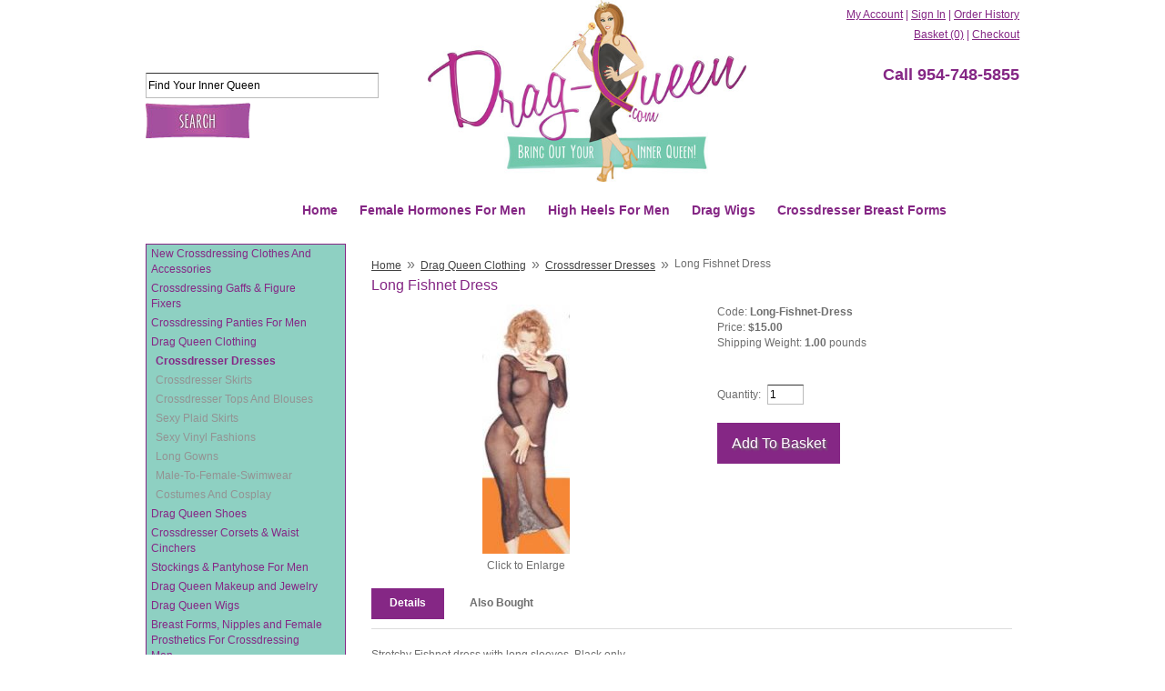

--- FILE ---
content_type: text/html; charset=utf-8
request_url: https://www.drag-queen.com/Merchant2/merchant.mvc?Screen=PROD&Product_Code=Long-Fishnet-Dress
body_size: 10520
content:
<!DOCTYPE HTML><html><head><title>Long Fishnet Dress: Drag-Queen Clothing, Shoes, Hosiery,Breastforms, Wigs and Hormones</title><base href="https://www.drag-queen.com/Merchant2/" /><meta http-equiv="Content-type" content="text/html;charset=UTF-8" /><link type="text/css" media="all" rel="stylesheet" href="css/00000001/cssui.css?T=f96e1137" data-resource-group="css_list" data-resource-code="cssui" /><link type="text/css" media="all" rel="stylesheet" href="css/00000001/minibasket.css?T=1fa31020" data-resource-group="css_list" data-resource-code="minibasket" /><link type="text/css" media="all" rel="stylesheet" href="css/00000001/readytheme.css?T=a5a62ee2" data-resource-group="css_list" data-resource-code="readytheme" /><link rel="preconnect" crossorigin href="//www.google-analytics.com" data-resource-group="css_list" data-resource-code="preconnect-google-analytics" /><link rel="preconnect" crossorigin href="https://www.googletagmanager.com" data-resource-group="css_list" data-resource-code="preconnect-google-tag-manager" /><script type="text/javascript">
var MMThemeBreakpoints =
[
{
"code":	"mobile",
"name":	"Mobile",
"start":	{
"unit": "px",
"value": ""
}
,
"end":	{
"unit": "em",
"value": "39.999"
}
}
,{
"code":	"tablet",
"name":	"Tablet",
"start":	{
"unit": "px",
"value": ""
}
,
"end":	{
"unit": "em",
"value": "59.999"
}
}
];
</script>
<script type="text/javascript">
var json_url = "https:\/\/www.drag-queen.com\/Merchant2\/json.mvc\u003F";
var json_nosessionurl = "https:\/\/www.drag-queen.com\/Merchant2\/json.mvc\u003F";
var Store_Code = "D";
</script>
<script type="text/javascript" src="https://www.drag-queen.com/Merchant2/clientside.mvc?T=162bfc30&amp;Filename=ajax.js" integrity="sha512-hBYAAq3Edaymi0ELd4oY1JQXKed1b6ng0Ix9vNMtHrWb3FO0tDeoQ95Y/KM5z3XmxcibnvbVujqgLQn/gKBRhA==" crossorigin="anonymous"></script>
<script type="text/javascript" src="https://www.drag-queen.com/Merchant2/clientside.mvc?T=162bfc30&amp;Filename=runtime_ui.js" integrity="sha512-ZIZBhU8Ftvfk9pHoUdkXEXY8RZppw5nTJnFsMqX+3ViPliSA/Y5WRa+eK3vIHZQfqf3R/SXEVS1DJTjmKgVOOw==" crossorigin="anonymous"></script>
<script type="text/javascript" src="https://www.drag-queen.com/Merchant2/clientside.mvc?T=162bfc30&amp;Module_Code=cmp-cssui-searchfield&amp;Filename=runtime.js" integrity="sha512-GT3fQyjPOh3ZvhBeXjc3+okpwb4DpByCirgPrWz6TaihplxQROYh7ilw9bj4wu+hbLgToqAFQuw3SCRJjmGcGQ==" crossorigin="anonymous"></script>
<script type="text/javascript">
var MMSearchField_Search_URL_sep = "https:\/\/www.drag-queen.com\/Merchant2\/merchant.mvc\u003FScreen\u003DSRCH\u0026Search=";
(function( obj, eventType, fn )
{
if ( obj.addEventListener )
{
obj.addEventListener( eventType, fn, false );
}
else if ( obj.attachEvent )
{
obj.attachEvent( 'on' + eventType, fn );
}
})( window, 'mmsearchfield_override', function()
{
MMSearchField.prototype.onMenuAppendHeader = function(){return null;}MMSearchField.prototype.onMenuAppendItem = function( data ){var span;span = newElement( 'span', null, null, null );span.innerHTML = data;return span;}MMSearchField.prototype.onMenuAppendStoreSearch = function( search_value ){var item;item = newElement( 'div', { 'class': 'mm_searchfield_menuitem mm_searchfield_menuitem_storesearch' }, null, null );item.element_text = newTextNode( 'Search store for product "' + search_value + '"', item );return item;}MMSearchField.prototype.onFocus = function( e ) { ; };MMSearchField.prototype.onBlur = function( e ) { ; };
} );
</script>
<link rel="shortcut icon" type="image/png" href="/favicon.ico"><link rel="canonical" href="https://www.drag-queen.com/Merchant2/merchant.mvc?Store_Code=D&Screen=PROD&Product_Code=Long-Fishnet-Dress"><script type="text/javascript">function createCookie(name,value,days){if(days){var date=new Date();date.setTime(date.getTime()+(days*24*60*60*1000));var expires="; expires="+date.toGMTString();}else var expires="";document.cookie=name+"="+value+expires+"; path=/";}function eraseCookie(name,value){createCookie(name,value,-1);}</script><!-- Begin Not Mobile --><!-- End Not Mobile --><link type="text/css" media="all" rel="stylesheet" integrity="sha256-lWOXBr8vqpiy3pliCN1FmPIYkHdcr8Y0nc2BRMranrA= sha384-0K5gx4GPe3B0+RaqthenpKbJBAscHbhUuTd+ZmjJoHkRs98Ms3Pm2S4BvJqkmBdh sha512-wrhf+QxqNNvI+O73Y1XxplLd/Bt2GG2kDlyCGfeByKkupyZlAKZKAHXE2TM9/awtFar6eWl+W9hNO6Mz2QrA6Q==" crossorigin="anonymous" href="https://www.drag-queen.com/Merchant2/json.mvc?Store_Code=D&amp;Function=CSSResource_Output&amp;CSSResource_Code=mm-theme-styles&T=9489bdb2" data-resource-group="modules" data-resource-code="mm-theme-styles" /><script data-resource-group="head_tag" data-resource-code="GTM-head-tag">(function(w,d,s,l,i){w[l]=w[l]||[];w[l].push({'gtm.start':new Date().getTime(),event:'gtm.js'});var f=d.getElementsByTagName(s)[0],j=d.createElement(s),dl=l!='dataLayer'?'&l='+l:'';j.async=true;j.src='https://www.googletagmanager.com/gtm.js?id='+i+dl;f.parentNode.insertBefore(j,f);})(window,document,'script','dataLayer','GTM-WL88LH2W');</script><script data-resource-group="head_tag" data-resource-code="GTM-dataLayer">
var dataLayer = dataLayer || [];
var clearEcommerceDataLayer = () => {
dataLayer.push({ ecommerce: null });
};
dataLayer.push({
canonicalUri: '\/Merchant2\/merchant.mvc\u003FScreen\u003DPROD\u0026Product_Code\u003DLong-Fishnet-Dress',
canonicalUrl: 'https:\/\/www.drag-queen.com\/Merchant2\/merchant.mvc\u003FScreen\u003DPROD\u0026Product_Code\u003DLong-Fishnet-Dress',
category: {
code: 'Dresses-For-Men',
name: 'Crossdresser Dresses'
},
global: {
action: '',
basket: {
basketId: '7187232'
},
categoryCode: 'Dresses-For-Men',
function: '',
moduleFunction: '',
productCode: 'Long-Fishnet-Dress',
screen: 'PROD',
uiException: ''
},
page: {
code: 'PROD',
name: 'Product Display'
},
product: {
code: 'Long-Fishnet-Dress',
name: 'Long Fishnet Dress',
sku: ''
}
});
window.addEventListener('DOMContentLoaded', () => {
document.querySelectorAll('form').forEach(form => {
if (form.getAttribute('name')?.length) {
return;
}
const identifier = form.elements?.Action?.value ?? form.dataset?.hook ?? form.querySelector('legend')?.innerText;
if (identifier?.length) {
form.name = identifier;
}
});
});
window.addEventListener('DOMContentLoaded', () => {
let timeoutId;
const debouncedSearch = (e) => {
clearTimeout(timeoutId);
timeoutId = setTimeout(() => {
const search_term = e?.target?.value;
if (!search_term?.length) {
return;
}
dataLayer.push({
event: 'search',
search_term
});
}, 500);
};
const searchInputs = document.querySelectorAll('input[name="Search"]');
searchInputs.forEach(input => {
input.addEventListener('input', debouncedSearch)
});
});
class MMXPromotionTracker {
constructor() {
window.addEventListener('DOMContentLoaded', () => {
this.init();
});
}
init() {
this.promotions = document.querySelectorAll('[data-flex-item]');
if (!this.promotions.length) {
return;
}
this.promotionObserver = new IntersectionObserver((entries) => {
this.observedCallback(entries);
}, {threshold: [0.75]});
this.promotions.forEach((promotion, i) => {
this.promotionObserver.observe(promotion);
promotion.addEventListener('click', (e) => {
this.promotionClicked(promotion, e);
});
});
}
promotionClicked(promotion, e){
let clickedLink = false;
let products = [];
let clickedHero;
e.composedPath().forEach(item => {
if (item.nodeName === 'A' || (item.nodeName === 'MMX-HERO' && item.dataset?.href?.length)) {
clickedLink = true;
}
if (item.nodeName === 'MMX-HERO') {
clickedHero = item;
} else if (item.nodeName === 'MMX-PRODUCT-CAROUSEL') {
const clickedProductIndex = [...item.shadowRoot.querySelectorAll('mmx-hero[slot="hero_slide"]')].findIndex(heroSlide => heroSlide === clickedHero);
products = [item?.products[clickedProductIndex]];
} else if (item.nodeName === 'MMX-FEATURED-PRODUCT') {
products = [item?.product];
}
});
if (clickedLink) {
this.trackPromotion('select_promotion', promotion, products);
}
};
trackPromotion(event, item, products = []) {
clearEcommerceDataLayer();
dataLayer.push({
event,
ecommerce: {
creative_name: item.getAttribute('data-flex-item'),
creative_slot: [...this.promotions].findIndex(promotion => promotion === item) + 1,
items: this.productsToEcommerceItems(products),
promotion_id: item.getAttribute('data-flex-component')
}
});
if (item?.nodeName === 'MMX-PRODUCT-CAROUSEL') {
this.trackProductList(event, item, products);
}
};
trackProductList(event, item, products = []) {
if (!products?.length) {
return;
}
clearEcommerceDataLayer();
dataLayer.push({
event: event === 'select_promotion' ? 'select_item' : 'view_item_list',
ecommerce: {
item_list_id: item.getAttribute('id'),
item_list_name: item?.data?.heading?.heading_text?.value ?? item.getAttribute('id'),
items: this.productsToEcommerceItems(products)
}
});
}
observedCallback(entries) {
entries.forEach((entry, entryIndex) => {
if (!entry.isIntersecting) {
return;
}
this.trackPromotion('view_promotion', entry.target, entry.target?.products);
});
};
productsToEcommerceItems(products = []) {
if (!products?.length) {
return [];
}
return products.map((item, i) => {
return {
item_id: item.code,
item_name: item.name,
item_sku: item?.sku,
index: i,
price: item.price,
discount: item.base_price - item.price,
quantity: 1
}
});
}
}
new MMXPromotionTracker();
class ProductTracker {
options = {
adprButtonSelector: '[data-hook="add-to-cart"], #js-add-to-cart',
adprFormSelector: 'form[name="add"], #js-purchase-product',
atwlButtonSelector: '[value="Add To Wish List" i], .t-product-layout-purchase__add-to-wish, #add-to-wishlist-wrap, [data-hook="add-to-wish-list"], .product-details__wish-list'
};
constructor(options = {}) {
this.options = {
...this.options,
...options
};
window.addEventListener('load', () => {
this.init();
});
}
init() {
this.adprForm = this.options?.adprForm ?? document.querySelector(this.options.adprFormSelector);
this.adprButton = this.options?.adprButton ?? document.querySelector(this.options.adprButtonSelector);
this.atwlButton = this.options?.atwlButton ?? document.querySelector(this.options.atwlButtonSelector);
if (this.adprForm?.nodeName !== 'FORM') {
return;
}
this.listenForViewItem();
this.listenForAddToCart();
this.listenForAddToWishlist()
}
listenForViewItem() {
if ('AttributeMachine' in window && this.getProductAttributeCount() > 0) {
this.listenForPriceChanged();
return;
}
this.trackViewItem();
}
getProductAttributeCount() {
return Number(this.adprForm.elements?.Product_Attribute_Count?.value ?? 0);
}
listenForPriceChanged() {
window?.MivaEvents?.SubscribeToEvent?.('price_changed', (productData) => {
this.onPriceChanged(productData);
});
}
onPriceChanged(productData) {
this.productData = productData;
if (!this?.viewedItem) {
this.trackViewItem();
}
}
trackViewItem() {
this.viewedItem = this.track('view_item');
}
listenForAddToCart() {
this.adprForm?.addEventListener('click', (e) => {
if (e.target !== this.adprButton) {
return;
}
this.track('add_to_cart');
}, { capture: true });
}
listenForAddToWishlist() {
this.atwlButton?.addEventListener('click', () => {
this.track('add_to_wishlist');
});
}
track(event) {
if (!this.shouldTrack(event)) {
return;
}
const dataLayerItem = this.getBaseDataLayerItem();
let price = Number(dataLayerItem.ecommerce.value);
let additionalPrice = Number(dataLayerItem.ecommerce.items[0].price) + Number(dataLayerItem.ecommerce.items[0].discount);
if (typeof this?.productData === 'object') {
price = this.productData.price;
additionalPrice = this.productData.additional_price ?? this.productData.price;
}
clearEcommerceDataLayer();
dataLayerItem.event = event;
dataLayerItem.ecommerce.value = price;
dataLayerItem.ecommerce.items[0].price = price;
dataLayerItem.ecommerce.items[0].discount = Number((additionalPrice - price).toFixed(2));
dataLayerItem.ecommerce.items[0].quantity = this.adprForm.elements.Quantity.value;
dataLayerItem.ecommerce.items[0].item_variant = this.getItemVariant();
dataLayer.push(dataLayerItem);
if (event === 'add_to_cart') {
window?.basketMonitor?.reportAddToCart(dataLayerItem);
}
return dataLayerItem;
}
shouldTrack(event) {
if(['add_to_cart', 'add_to_wishlist'].includes(event)) {
return this.adprForm.checkValidity();
}
return true;
}
getBaseDataLayerItem() {
return {
event: null,
ecommerce: {
currency: 'USD',
value: '15',
items: [
{
item_id: 'Long-Fishnet-Dress',
item_sku: '',
item_name: 'Long Fishnet Dress',
price: '15',
discount: '0',
index: 0,
item_brand: '',
}
]
}
}
}
getItemVariant() {
const attributeValueInputs = [...this.adprForm.querySelectorAll('[name*="Product_Attributes"][name*=":value"]:is(:checked, select, [type="text"], textarea)')];
const itemVariant = attributeValueInputs.reduce((values, input) => {
const attributeCode = this.adprForm.querySelector(`[name="${input.name.replace(':value', ':code')}"]`)?.value;
if (input?.type === 'checkbox') {
values.push(attributeCode);
}
else if (input.value.length > 0) {
values.push(`${attributeCode}: ${input.value}`);
}
return values;
}, []);
const subscriptionValue = this.getSubscriptionValue();
if (typeof subscriptionValue === 'string') {
itemVariant.push(subscriptionValue);
}
return itemVariant.join(', ');
}
getSubscriptionValue() {
const checkedSubscriptionOrderOnceRadio = this.adprForm.querySelector('input[type="radio"][name="Product_Subscription_Term_ID"][value="0"]:checked');
const subscriptionTermSelect = this.adprForm.querySelector('select[name="Product_Subscription_Term_ID"]:not(:disabled)');
const isSubscribing = checkedSubscriptionOrderOnceRadio === null && Number(subscriptionTermSelect?.value) > 0;
if (isSubscribing) {
return subscriptionTermSelect.selectedOptions?.[0]?.innerText;
}
}
}
new ProductTracker();
clearEcommerceDataLayer();
dataLayer.push({
	"ecommerce": {
		"coupon": "",
		"currency": "USD",
		"shipping_tier": "",
		"value": 0
	},
	"event": "mm_global_minibasket"
});
class BasketMonitor {
constructor() {
this.storageKey = 'mm-D-basket-monitor';
window.addEventListener('DOMContentLoaded', () => {
this.init();
});
}
canLocalStorage() {
const storeTestKey = this.storageKey + '--test';
if (this.saveCurrentItems(storeTestKey)) {
localStorage?.removeItem(storeTestKey);
return true;
}
return false;
}
init() {
this.setCurrentItemsFromDataLayer();
if (!this.canLocalStorage()) {
return;
}
this.handleBasketChanges();
this.pastItems = this.getItemsFromLocalStorage();
this.comparePastWithCurrent();
this.saveCurrentItems();
this.trackResults();
}
handleBasketChanges() {
const orderProcessed = '0';
if (orderProcessed === '1') {
this.clearCurrentItems();
}
}
setCurrentItemsFromDataLayer() {
const eventsWithBasketItems = ['mm_global_minibasket', 'view_cart', 'begin_checkout', 'add_shipping_info', 'add_payment_info'];
const basketEvent = dataLayer.find(item => eventsWithBasketItems.includes(item?.event));
this.currentItems = this.createMapFromItems(basketEvent?.ecommerce?.items);
}
getItemsFromLocalStorage() {
try {
return new Map(JSON.parse(localStorage.getItem(this.storageKey)));
} catch {
return new Map();
}
}
createMapFromItems(items = []) {
if (!(items instanceof Array)) {
return new Map();
}
return items.reduce((map, item) => {
return map.set(this.createItemKey(item), item);
}, new Map());
}
createItemKey(item = {}) {
return JSON.stringify({
id: item?.item_id,
variant: item?.item_variant
});
}
comparePastWithCurrent() {
this.results = {
added: [],
removed: [],
unchanged: [],
updated: []
};
const allItems = new Map([...this.pastItems, ...this.currentItems]);
allItems.forEach((value, key) => {
const pastItem = this.pastItems.get(key);
const currentItem = this.currentItems.get(key);
if (typeof pastItem === 'undefined') {
this.results.added.push(currentItem);
} else if (typeof currentItem === 'undefined') {
this.results.removed.push(pastItem);
} else if (JSON.stringify(currentItem) == JSON.stringify(pastItem)) {
this.results.unchanged.push(currentItem);
} else {
this.results.updated.push(currentItem);
const quantityChange = currentItem.quantity - pastItem.quantity;
if (quantityChange > 0) {
this.results.added.push({
...currentItem,
quantity: quantityChange
});
} else if (quantityChange < 0) {
this.results.removed.push({
...currentItem,
quantity: Math.abs(quantityChange)
})
}
}
});
}
trackResults() {
this.trackEvent('add_to_cart', this?.results?.added);
this.trackEvent('remove_from_cart', this?.results?.removed);
}
trackEvent(event, items = []) {
if (typeof event !== 'string' || !(items instanceof Array) || !items.length) {
return;
}
clearEcommerceDataLayer();
dataLayer.push({
event,
ecommerce: {
currency: 'USD',
value: this.determineItemsValue(items),
items
}
});
}
determineItemsValue(items = []) {
if (!(items instanceof Array)) {
return 0;
}
return items.reduce((value, item) => {
return value += item.quantity * item.price;
}, 0);
}
clearCurrentItems() {
return localStorage.removeItem(this.storageKey);
}
saveCurrentItems(storageKey = this.storageKey) {
try {
localStorage.setItem(storageKey, JSON.stringify([...this.currentItems]));
return true;
} catch (e) {
return false;
}
}
reportAddToCart(event) {
this.pastItems = this.getItemsFromLocalStorage();
this.currentItems = structuredClone(this.pastItems);
this.addItemsFromEvent(this.currentItems, event);
this.comparePastWithCurrent();
this.saveCurrentItems();
}
addItemsFromEvent(items, event = {}) {
event?.ecommerce?.items?.forEach(addedItem => {
const itemKey = this.createItemKey(addedItem);
const existingItem = this.currentItems.get(itemKey);
if (typeof existingItem === 'undefined') {
items.set(itemKey, addedItem);
} else {
items.set(itemKey, {
...existingItem,
quantity: Number(existingItem.quantity) + Number(addedItem.quantity)
});
}
});
}
}
var basketMonitor = new BasketMonitor();
</script><script type="text/javascript" src="https://www.drag-queen.com/Merchant2/clientside.mvc?T=162bfc30&amp;Filename=runtime.js" integrity="sha512-EiU7WIxWkagpQnQdiP517qf12PSFAddgl4rw2GQi8wZOt6BLZjZIAiX4R53VP0ePnkTricjSB7Edt1Bef74vyg==" crossorigin="anonymous"></script><script type="text/javascript" src="https://www.drag-queen.com/Merchant2/clientside.mvc?T=162bfc30&amp;Filename=MivaEvents.js" integrity="sha512-bmgSupmJLB7km5aCuKy2K7B8M09MkqICKWkc+0w/Oex2AJv3EIoOyNPx3f/zwF0PZTuNVaN9ZFTvRsCdiz9XRA==" crossorigin="anonymous"></script><script type="text/javascript" src="https://www.drag-queen.com/Merchant2/clientside.mvc?T=162bfc30&amp;Filename=AttributeMachine.js" integrity="sha512-e2qSTe38L8wIQn4VVmCXg72J5IKMG11e3c1u423hqfBc6VT0zY/aG1c//K/UjMA6o0xmTAyxRmPOfEUlOFFddQ==" crossorigin="anonymous"></script><script>AttributeMachine.prototype.Generate_Swatch = function( product_code, attribute, option ){var swatch	= document.createElement( 'li' );var span	= document.createElement( 'span' ); // to vertically center the swatch imagesvar img	= document.createElement( 'img' );img.src	= option.image;swatch.appendChild( span );swatch.appendChild( img );return swatch;}</script><script type="text/javascript" src="https://www.drag-queen.com/Merchant2/clientside.mvc?T=162bfc30&amp;Filename=ImageMachine.js" integrity="sha512-luSn6atUPOw8U8HPV927zNVkcbbDcvbAlaSh/MEWznSCrOzPC2iQVeXSwLabEEn43FBmR6lKN0jhsWKmJR4n1Q==" crossorigin="anonymous"></script><script>ImageMachine.prototype.ImageMachine_Generate_Thumbnail = function( thumbnail_image, main_image, closeup_image, type_code ){var thumbnail, span, img;thumbnail	= document.createElement( 'li' );span	= document.createElement( 'span' ); // to vertically center the thumbnail imagesthumbnail.appendChild( span );if ( typeof( thumbnail_image ) == 'string' && thumbnail_image.length > 0 ){img	= document.createElement( 'img' );img.src	= thumbnail_image;thumbnail.appendChild( img );}return thumbnail;}</script><meta property="og:site_name" content="Drag-Queen Clothing, Shoes, Hosiery,Breastforms, Wigs and Hormones" /><meta property="og:title" content="Long Fishnet Dress" /><meta property="og:url" content="http://www.drag-queen.com/Merchant2/merchant.mvc?Store_Code=D&Screen=PROD&Product_Code=Long-Fishnet-Dress" /><meta property="og:image" content="http://www.drag-queen.com/Merchant2/graphics/00000001/ml3591.jpg" /><meta property="og:type" content="product" /><meta property="og:description" content="Check out the deal on Long Fishnet Dress at Drag-Queen Clothing, Shoes, Hosiery,Breastforms, Wigs and Hormones" /><meta property="fb:app_id" content="130727497077187" /><link type="text/css" href="../css/socialite.css?v=1" rel="stylesheet" /><style type="text/css">vcount .count-o {display: none;padding: 0 5px;position:none;}.count-ready .count-o {visibility: hidden;}.pluginCountBox {display:none;}</style><script src="https://ajax.googleapis.com/ajax/libs/jquery/1.7.1/jquery.min.js"></script></head><body class="PROD"><div id="site-container"><div id="global-header"><div id="header-right"><div id="header-links"><a href="https://www.drag-queen.com/Merchant2/merchant.mvc?Screen=LOGN">My Account</a> <span class="grey">|</span><a href="https://www.drag-queen.com/Merchant2/merchant.mvc?Screen=LOGN">Sign In</a><span class="grey">|</span><a href="https://www.drag-queen.com/Merchant2/merchant.mvc?Screen=ORHL">Order History</a> <br><span id="global-mini-basket-container"><a href="https://www.drag-queen.com/Merchant2/merchant.mvc?Screen=BASK" id="global-mini-basket-link">Basket (0)</a><!-- <span class="grey">|</span> --></span><script type="text/javascript" src="js/minibasket.js"></script> <span class="grey">|</span><a href="https://www.drag-queen.com/Merchant2/merchant.mvc?Screen=OINF">Checkout</a></div><div id="phone"><h2>Call 954-748-5855</h2></div></div><div id="header-center"><div id="logo"><a href="https://www.drag-queen.com/" title="Crossdresser Clothing, Heels For Men and Hormones For Men"><img src="css/00000001/images/drag-queen.jpg" alt="Crossdresser Clothing, Heels For Men and Hormones For Men" height="200"></a></div></div><div id="header-left"><div id="search"><form method="post" action="https://www.drag-queen.com/Merchant2/merchant.mvc?Screen=SRCH"><input type="hidden" name="Store_Code" value="D" /><input type="text" class="textfield" name="Search" title="Search" id="searchfield" value="Find Your Inner Queen" onclick="if(this.value=='Find Your Inner Queen'){this.value=''}" onblur="if(this.value==''){this.value='Find Your Inner Queen'}"><input type="image" src="graphics/00000001/SearchButton.jpg" value="Search" /></form></div></div></div><div id="navigation-bar"><ul><li class="navigation-item-off" id="nav-sfnt"><div class="item-left-side"><div class="item-right-side"><h2><a href="https://www.drag-queen.com/" title="Crossdressing Clothing and Supplies">Home</a></h2></div></div></li><li class="navigation-item-off" id="nav-gaff"><div class="item-left-side"><div class="item-right-side"><h2><a href="https://www.drag-queen.com/Merchant2/merchant.mvc?Store_Code=D&Screen=CTGY&Category_Code=Supplements" title="Female Hormones For Men">Female Hormones For Men</a></h2></div></div></li><li class="navigation-item-off" id="nav-bra"><div class="item-left-side"><div class="item-right-side"><h2><a href="https://www.drag-queen.com/Merchant2/merchant.mvc?Store_Code=D&Screen=CTGY&Category_Code=ShoesBoots" title="Drag Queen Shoes and Boots">High Heels For Men</a></h2></div></div></li><li class="navigation-item-off" id="nav-wigs"><div class="item-left-side"><div class="item-right-side"><h2><a href="https://www.drag-queen.com/Merchant2/merchant.mvc?Store_Code=D&Screen=CTGY&Category_Code=DragWigs" title="Drag Queen Wigs">Drag Wigs</a></h2></div></div></li><li class="navigation-item-off" id="nav-shoes"><div class="item-left-side"><div class="item-right-side"><h2><a href="https://www.drag-queen.com/Merchant2/merchant.mvc?Store_Code=D&Screen=CTGY&Category_Code=Breastforms" title="Crossdresser Breast Forms">Crossdresser Breast Forms</a></h2></div></div></li></ul></div><div id="content-container"><div id="left-navigation"><div id="category-tree-header"></div><div id="category-tree-top-image"><div id="category-tree-bottom-image"><div id="category-tree"><div class="level-1"><a href="https://www.drag-queen.com/Merchant2/merchant.mvc?Screen=CTGY&amp;Category_Code=NewItems" title="New Crossdressing Clothes And Accessories">New Crossdressing Clothes And Accessories</a></div><div class="level-1"><a href="https://www.drag-queen.com/Merchant2/merchant.mvc?Screen=CTGY&amp;Category_Code=GaffsPantiesShapers" title="Crossdressing Gaffs & Figure Fixers">Crossdressing Gaffs & Figure Fixers</a></div><div class="level-1"><a href="https://www.drag-queen.com/Merchant2/merchant.mvc?Screen=CTGY&amp;Category_Code=Panties-For-Men" title="Crossdressing Panties For Men">Crossdressing Panties For Men</a></div><div class="level-1"><a href="https://www.drag-queen.com/Merchant2/merchant.mvc?Screen=CTGY&amp;Category_Code=DragQueenClothing" title="Drag Queen Clothing">Drag Queen Clothing</a></div><div class="level-2 active"><a href="https://www.drag-queen.com/Merchant2/merchant.mvc?Screen=CTGY&amp;Category_Code=Dresses-For-Men" title="Crossdresser Dresses">Crossdresser Dresses</a></div><div class="level-2"><a href="https://www.drag-queen.com/Merchant2/merchant.mvc?Screen=CTGY&amp;Category_Code=Skirts-For-Men" title="Crossdresser Skirts">Crossdresser Skirts</a></div><div class="level-2"><a href="https://www.drag-queen.com/Merchant2/merchant.mvc?Screen=CTGY&amp;Category_Code=Crossdresser-Tops-And-Blouses" title="Crossdresser Tops And Blouses">Crossdresser Tops And Blouses</a></div><div class="level-2"><a href="https://www.drag-queen.com/Merchant2/merchant.mvc?Screen=CTGY&amp;Category_Code=PlusSizePlaid" title="Sexy Plaid Skirts">Sexy Plaid Skirts</a></div><div class="level-2"><a href="https://www.drag-queen.com/Merchant2/merchant.mvc?Screen=CTGY&amp;Category_Code=Sexy-Vinyl-Fashions" title="Sexy Vinyl Fashions">Sexy Vinyl Fashions</a></div><div class="level-2"><a href="https://www.drag-queen.com/Merchant2/merchant.mvc?Screen=CTGY&amp;Category_Code=Drag-Queen-Gowns" title="Long Gowns">Long Gowns</a></div><div class="level-2"><a href="https://www.drag-queen.com/Merchant2/merchant.mvc?Screen=CTGY&amp;Category_Code=Male-To-Female-Swimwear" title="Male-To-Female-Swimwear">Male-To-Female-Swimwear</a></div><div class="level-2"><a href="https://www.drag-queen.com/Merchant2/merchant.mvc?Screen=CTGY&amp;Category_Code=Costumes-And-Cosplay" title="Costumes And Cosplay">Costumes And Cosplay</a></div><div class="level-1"><a href="https://www.drag-queen.com/Merchant2/merchant.mvc?Screen=CTGY&amp;Category_Code=ShoesBoots" title="Drag Queen Shoes">Drag Queen Shoes</a></div><div class="level-1"><a href="https://www.drag-queen.com/Merchant2/merchant.mvc?Screen=CTGY&amp;Category_Code=CorsetsCinchers" title="Crossdresser Corsets & Waist Cinchers">Crossdresser Corsets & Waist Cinchers</a></div><div class="level-1"><a href="https://www.drag-queen.com/Merchant2/merchant.mvc?Screen=CTGY&amp;Category_Code=Stockings" title="Stockings & Pantyhose For Men">Stockings & Pantyhose For Men</a></div><div class="level-1"><a href="https://www.drag-queen.com/Merchant2/merchant.mvc?Screen=CTGY&amp;Category_Code=MakeupJewelry" title="Drag Queen Makeup and Jewelry">Drag Queen Makeup and Jewelry</a></div><div class="level-1"><a href="https://www.drag-queen.com/Merchant2/merchant.mvc?Screen=CTGY&amp;Category_Code=DragWigs" title="Drag Queen Wigs">Drag Queen Wigs</a></div><div class="level-1"><a href="https://www.drag-queen.com/Merchant2/merchant.mvc?Screen=CTGY&amp;Category_Code=Breastforms" title="Breast Forms, Nipples and Female Prosthetics For Crossdressing Men">Breast Forms, Nipples and Female Prosthetics For Crossdressing Men</a></div><div class="level-1"><a href="https://www.drag-queen.com/Merchant2/merchant.mvc?Screen=CTGY&amp;Category_Code=DragAccessories" title="Feminine Accessories For Men">Feminine Accessories For Men</a></div><div class="level-1"><a href="https://www.drag-queen.com/Merchant2/merchant.mvc?Screen=CTGY&amp;Category_Code=Cross-Dressing-Kits-For-Men" title="Crossdressing Kits For Men">Crossdressing Kits For Men</a></div><div class="level-1"><a href="https://www.drag-queen.com/Merchant2/merchant.mvc?Screen=CTGY&amp;Category_Code=Bras" title="Crossdresser Bras">Crossdresser Bras</a></div><div class="level-1"><a href="https://www.drag-queen.com/Merchant2/merchant.mvc?Screen=CTGY&amp;Category_Code=Supplements" title="Feminizing Pills & Creams">Feminizing Pills & Creams</a></div><div class="level-1"><a href="https://www.drag-queen.com/Merchant2/merchant.mvc?Screen=CTGY&amp;Category_Code=featured-products" title="Featured Products">Featured Products</a></div><div class="level-1"><a href="https://www.drag-queen.com/Merchant2/merchant.mvc?Screen=CTGY&amp;Category_Code=Crossdressing-Clearance-Sale" title="Crossdressing Clearance Sale">Crossdressing Clearance Sale</a></div><div class="level-1"><a href="https://www.drag-queen.com/Merchant2/merchant.mvc?Screen=CTGY&amp;Category_Code=Amazon-Cross-Dressing-Supplies" title="Amazon Cross-Dressing Supplies">Amazon Cross-Dressing Supplies</a></div></div>	</div></div><div id="category-tree-footer"></div><br><br><a href="https://www.gentlehemp.com/" target="_blank"><img src="graphics/00000001/hempCBDcard.jpg"></a></div><div id="main-content"><div id="breadcrumbs"><ul><li><a href="https://www.drag-queen.com/Merchant2/merchant.mvc?Screen=SFNT" class="breadcrumb-home">Home</a><span class="breadcrumb-border">&raquo;</span></li><li><a href="https://www.drag-queen.com/Merchant2/merchant.mvc?Screen=CTGY&amp;Category_Code=DragQueenClothing">Drag Queen Clothing</a><span class="breadcrumb-border">&raquo;</span></li><li><a href="https://www.drag-queen.com/Merchant2/merchant.mvc?Screen=CTGY&amp;Category_Code=Dresses-For-Men">Crossdresser Dresses</a><span class="breadcrumb-border">&raquo;</span></li><li><span class="current-item">Long Fishnet Dress</span></li></ul><div class="clear"></div></div><div id="page-header"></div><div id="product-header"></div><h1>Long Fishnet Dress</h1><div class="product-details-1"><div class="product-image"><img id="main_image" src="graphics/en-US/cssui/blank.gif" alt="Long Fishnet Dress" title="Long Fishnet Dress - Click to Enlarge" /><br>Click to Enlarge</div><ul id="thumbnails" class="thumbnails"></ul><div id="closeup_div" class="closeup"><img id="closeup_image" src="graphics/en-US/cssui/blank.gif" alt="" /><div><a id="closeup_close">close</a></div></div><script type="text/javascript">var image_data446 = [
{
"type_code":	"main1",
"image_data":
[
"graphics\/00000001\/ml3591_96x274.jpg",
"",
"graphics\/00000001\/ml3591.jpg"
]
}
]
var im446 = new ImageMachine( 'Long-Fishnet-Dress', 0, 'main_image', 'thumbnails', 'closeup_div', 'closeup_image', 'closeup_close', '', 'B', 274, 274, 1, 'B', 750, 560, 1, 42, 42, 0, 'graphics\/00000001\/ml3591.jpg' );
im446.oninitialize( image_data446 );
</script><div class="clear product-image-margin"></div></div><div class="product-details-2"><form method="post" action="https://www.drag-queen.com/Merchant2/merchant.mvc?Screen=BASK"><div class="product-code">Code: <span class="bold">Long-Fishnet-Dress</span></div><div class="product-price">Price: <span id="price-value" class="bold">$15.00</span></div><!-- <div class="product-price">Average Rating:<a href="https://www.drag-queen.com/Merchant2/merchant.mvc?Screen=WREVIEWS&Product_Code=Long-Fishnet-Dress">Be the first to review this item</a></div>--><div class="product-weight">Shipping Weight: <span class="bold">1.00</span> pounds</div><div id="inventory-message"></div><div id="swatches" class="swatches"></div><div class="clear"></div><input type="hidden" name="Old_Screen" value="PROD" /><input type="hidden" name="Old_Search" value="" /><input type="hidden" name="Action" value="ADPR" /><input type="hidden" name="Store_Code" value="D" /><input type="hidden" name="Product_Code" value="Long-Fishnet-Dress" /><input type="hidden" name="Category_Code" value="Dresses-For-Men" /><input type="hidden" name="Offset" value="" /><input type="hidden" name="AllOffset" value="" /><input type="hidden" name="CatListingOffset" value="" /><input type="hidden" name="RelatedOffset" value="" /><input type="hidden" name="SearchOffset" value="" /><div class="product-attributes"><table></table><div class="clear"></div></div><div class="purchase-buttons">Quantity: <input type="text" name="Quantity" value="1" class="product-quantity-input textfield" /> <input type="submit" value="Add To Basket" class="button" /></div></form><!-- AddThis Button BEGIN --><div class="addthis_toolbox addthis_default_style addthis_32x32_style" addthis:url="http://www.drag-queen.com/Merchant2/merchant.mvc?Store_Code=D&Screen=PROD&Product_Code=Long-Fishnet-Dress.html" addthis:title="Long Fishnet Dress" addthis:description="Check out the deal on Long Fishnet Dress at Drag-Queen Clothing, Shoes, Hosiery,Breastforms, Wigs and Hormones"><a class="addthis_button_facebook addthis_separator"></a><a class="addthis_button_twitter addthis_separator"></a><a class="addthis_button_pinterest_share addthis_separator" addthis:title="Long Fishnet Dress"></a><a class="addthis_button_google_plusone_share addthis_separator"></a></div><script type="text/javascript" src="//s7.addthis.com/js/300/addthis_widget.js#pubid=xa-5170270472adfe39"></script><script>var addthis_share = {templates : {twitter : "{{title}} {{url}} @Crossdressstore"}}</script><!-- END: Miva Merchant Social Network Buttons --></div><div class="clear"></div><div class="product-details-3"><div id="tabs"><ul class="tabs"><li><a href="#tab1" class="active">Details</a></li><!-- <li><a href="#tab9">Reviews</a></li>--><li><a href="#tab11">Also Bought</a></li></ul><!--CONTENT --><ul class="tabs-content"><li id="tab1" class="active">Stretchy Fishnet dress with long sleeves. Black only.</li><li id="tab10" class="simple"><div class="expanded"><div id="filter-items-container">
</div><div class="clear"></div>
<div class="clear"></div>
</div></li><li id="tab11" class="simple">Customers who bought Long Fishnet Dress also bought these products<div class="expanded"><div class="related-product-item" style="width:25%"><div class="padding"><div class="related-product-details"><div class="related-product-image"><img id="main_image_480" src="graphics/en-US/cssui/blank.gif" alt="High Neck Lace Mini Dress" /> <img src="graphics/00000001/ML6855.jpg" border="0" height="144" alt="High+Neck+Lace+Mini+Dress"></div><div class="clear product-image-margin"></div><div class="product-name"><a href="/product/ML6855.html">High Neck Lace Mini Dress</a></div><div class="product-price">Price: <span class="bold">$22.00</span></div></div><div class="purchase-buttons"><input type="button" value="Learn More" onclick="window.location = 'https://www.drag-queen.com/Merchant2/merchant.mvc?Screen=PROD&amp;Product_Code=Long-Fishnet-Dress';" class="button" /></div></div></div><div class="clear"></div></div></li></ul><div class="featuredProductBottomTab"></div></div></div><div id="product-footer"></div><div id="page-footer"></div></div></div><div id="bottom-wrap"></div><div id="global-footer"><div id="globalfooter"><div style="float:left; width:22%;"><h2>Company</h2><a href="https://www.drag-queen.com/Merchant2/merchant.mvc?Screen=ABUS">About Us</a><br><a href="https://www.drag-queen.com/Merchant2/merchant.mvc?Screen=testimonials">Testimonials</a><br><a href="https://www.drag-queen.com/Merchant2/merchant.mvc?Screen=privacy">Privacy</a><br><div style="padding:10px 0 0 0;"><span id="siteseal"><script type="text/javascript" src="https://seal.godaddy.com/getSeal?sealID=UyOPYCLknOD28AfKooNkdBNiKHMFwWnd2CYVNvqI3D61Kx0Rv1Exhq"></script></span></div><div style="padding:10px 0 0 0;"><!-- Begin Official PayPal Seal --><a href="https://www.paypal.com/us/verified/pal=mysecret%40bellsouth%2enet" target="_blank"><img src="https://www.paypal.com/en_US/i/icon/verification_seal.gif" alt="Official PayPal Seal"></a><!-- End Official PayPal Seal --></div></div><div style="float:left; width:22%;"><h2>Customer Service</h2><a href="https://www.drag-queen.com/Merchant2/merchant.mvc?Screen=FAQS">FAQ's</a><br><a href="https://www.drag-queen.com/Merchant2/mailorder.html" target="_blank">Mail Order Form</a><br><a href="https://www.drag-queen.com/Merchant2/merchant.mvc?Screen=policies">Shipping &amp; Returns</a><br><a href="https://www.drag-queen.com/Merchant2/merchant.mvc?Screen=LOGN" rel="nofollow">My Account</a></div><div style="float:left; width:22%;"><h2>Our Location</h2><p>10145 NW 46th Street<br>Sunrise, Florida 33351<br>954-748-5855<br><a href="mailto:info@drag-queen.com">info@drag-queen.com</a></p></div><div style="float:left; width:34%;"><h2>Newsletter</h2><form name="ccoptin" action="https://visitor.constantcontact.com/d.jsp" target="_blank" method="post" style="margin-bottom:3;"><input type="text" name="ea" size="30" style="font-family: Arial; font-size:12px; border:1px solid #999999;" onclick="javascript: this.value = '';" value="Enter Your Email Address" />&nbsp;<input type="submit" name="go" value="Subscribe" class="submit" style="font-family:Arial,Helvetica,sans-serif; font-size:11px;" /><input type="hidden" name="m" value="1102067517292" /><input type="hidden" name="p" value="oi" /></form><br><br></div></div><div style="clear:both;"></div><br><br><div><strong> Order in confidence...</strong><br /><em><strong>everything is shipped discreetly in plain packaging with no company name on the label! We never, ever share, sell or divulge any customer information!</strong></em></div><div style="text-align:center;"><img src="graphics/00000001/Visa-MasterCard-Amex-Disc-PP.png" alt="credit cards"><br>Drag-Queen.com accepts Visa, MasterCard, Discover, American Express, and PayPal for payment.</div><div style="text-align:center;"><small><a target="_blank" href="https://www.drag-queen.com">Drag-Queen.com 1998-2023 All Rights Reserved</a>&nbsp;&nbsp;<a href="https://www.drag-queen.com/Merchant2/merchant.mvc?Screen=SMAP">Sitemap</a></small><br/></div></div></div><script src="js/tabs.js"></script><!-- JS================================================== --><script type="text/javascript" src="../js/socialite.min.js"></script><script type="text/javascript">function onDOMContentLoaded() {setTimeout(function () {Socialite.load(document.getElementById('social-network-buttons'));}, 1000);};if (window.addEventListener !== undefined) {window.addEventListener('DOMContentLoaded', onDOMContentLoaded, false);}else {window.onload = function() {onDOMContentLoaded();};};</script></body></html>

--- FILE ---
content_type: text/css
request_url: https://www.drag-queen.com/Merchant2/css/00000001/cssui.css?T=f96e1137
body_size: 7020
content:
/*****************************************/  

/*************** RESET CSS ***************/				

/*****************************************/

body, div, dl, dt, dd, ul, ol, li, h1, h2, h3, h4, h5, h6, pre, form, fieldset, input, p, blockquote, th, td, html, label, table, tr, td {
	margin:0;
	padding:0;
}
table {
	border-collapse:collapse;
	border-spacing:0;
}
fieldset, img, a img, :link img, :visited img {
	border:0;
}
address, caption, cite, code, dfn, th, var {
	font-style:normal;
	font-weight:normal;
}
ol, ul {
	list-style:none;
}
caption, th {
	text-align:left;
}
h1, h2, h3, h4, h5, h6 {
	font-size:100%;
}
q:before, q:after {
	content:'';
}
* {
	margin:0;
	padding:0;
}
/*** Site ***/



body {
	background:transparent url() top no-repeat;
	font:12px/1.46 normal Verdana, Verdana, "Geneva", sans-serif;
	margin:0;
	padding:0;
	/*color:#3c3c3b;*/
	color:#6E6E6E;
	text-align:center;
}
td {
	font-size:1em;
}
form {
	display:inline;
	margin:0;
	padding:0;
}
/*h1{ font-size:16px; padding-bottom:10px; color:#d21818; font-weight:normal;}*/

h1 {
	font-size:16px;
	padding-bottom:10px;
	color:#852785;
	font-weight:normal;
}
h2 {
	font-size:14px;
	padding-bottom:10px;
	color:#6e6e6e;
}
h3 {
	padding-bottom:10px;
	color:#6e6e6e;
}
h2.header {
	color:#d21818;
	background-color:transparent;
}
a img {
	border:0;
}
/*a:link			{ color:#d21818; }*/

a:link {
	color:#852785;
}
a:visited {
	color:#999999;
}
a:active {
	color:#d21818
}
a:hover {
	color:#999999;
}
.clear {
	clear:both;
	font-size:0em;
	height:0em;
}
.floatright {
	float:right;
}
.floatleft {
	float:left;
}
.alignright {
	text-align:right;
}
.alignleft {
	text-align:left;
}
.aligncenter {
	text-align:center;
}
.margincenter {
	margin:0 auto;
}
.small {
	font-size:.9em;
}
.smaller {
	font-size:.8em;
}
.smallest {
	font-size:.7em;
}
.large {
	font-size:1.1em;
}
.larger {
	font-size:1.2em;
}
.largest {
	font-size:1.3em;
}
.bold {
	font-weight:bold;
}
.italic {
	font-style:italic;
}
.red {
	color:#dd0000;
}
.blue {
	color:#0000ff;
}
.white {
	color:#fff;
}
.nowrap {
	white-space:normal;
}
p {
	padding-bottom:10px;
	text-align:left;
}
.link-pipe { /*color:#999999;*/
	color:#852785;
}
.input_error {
	border-color:#cc0000 #ff0000 #ff0000 #ff0000;
}
select {
	border-width:1px;
	border-color:#333333 #bbbbbb #bbbbbb #bbbbbb;
	padding:1px 2px;
}
.error-message {
	padding:4px;
	text-align:center;
	width:60%;
	margin:0 auto;
	color:#dd0000;
	font-weight:bold;
}
.LOGN .error-message,  .AFCL .error-message,  .ORDL .error-message {
	margin:12px 24px;
	width:auto;
}
.information-message {
	padding:4px;
	text-align:center;
	width:60%;
	margin:0 auto;
	color:#0000dd;
}
.LOGN .information-message {
	margin:12px 24px;
	width:auto;
}
.textfield, select, textarea,  #tax-fields .form_row input {
	border-width:1px;
	border-style:solid;
	border-color:#333333 #bbbbbb #bbbbbb #bbbbbb;
	padding:1px 2px;
	font:normal 1em Arial, Helvetica, Verdana, sans-serif;
}
.textfield, textarea {
	width:140px;
	height:18px;
}
.button {
	border:none;
	/*background-color:#d21818;*/
background-color:#852785;
	color:#ffffff;
	font-size:1em;
	padding:5px 10px;
	margin:0;
	cursor:pointer;
	width: auto;
	overflow: visible;
}
#site-container {
	width:960px;
	margin:0 auto;
	text-align:left;
	border-collapse:collapse;
}
#bottom-wrap {
	clear:both;
	font-size:0em;
	height:0em;
}
/*** Top Navigation Bar ***/



#navigation-bar {
	/*height:190px;*/
	line-height:0;
	width:960px;
	/*float:right;*/
}
#navigation-bar ul {
	/*margin:0 auto;*/
	/*margin: 44px 0 0 150px;*/
	position:relative;
	/*top:44px;*/
	left:160px;
    width: 960px;
	clear:both;
}
#navigation-bar li {
	list-style:none;
	line-height:12px;
	float:left;
	text-align:center;
	margin:0 2px;
	font-size:14px;
}
#navigation-bar li.navigation-item-on {
}
#navigation-bar li.navigation-item-off {
}
/* tab padding */

#navigation-bar li div div {
	padding:5px 10px;
}
/* tab off side images */

#navigation-bar li.navigation-item-off div.item-left-side {
	background:transparent url() no-repeat scroll left top;
}
#navigation-bar li.navigation-item-off div.item-right-side {
	background:transparent url() no-repeat scroll right top;
}
/* tab on side images */

#navigation-bar li.navigation-item-on div.item-left-side {
	background:transparent url() no-repeat scroll left top;
}
#navigation-bar li.navigation-item-on div.item-right-side {
	background:transparent url() no-repeat scroll right top;
}
/* navigation bar links */

#navigation-bar li a:link,  #navigation-bar li a:visited,  #navigation-bar li a:hover,  #navigation-bar li a:active {
	/*color:#646464; */
	color: #852785;
	text-decoration:none;
}
#nav-checkout {
}
#nav-search {
}
#nav-basket {
}
#nav-account {
}
#nav-all-products {
}
#nav-storefront {
}
/*** Left Navigation ***/



#left-navigation {
	/*background:transparent url(images/categoryTitle-bg.jpg) top no-repeat;*/

	width:220px;
	padding:10px 10px 10px 0;
	vertical-align:top;
	float:left;
}
/*** One Column Pages ***/

.one-column #left-navigation {
	display:none;
}
.one-column #main-content {
	width:940px;
	margin:0 0 0 10px;
	padding-bottom:20px;
}
#shipping-payment .form_row {
	text-align:left;
}
#category-tree {
	text-align:left;
	padding:0;
	margin:0;
}
#category-tree-top-image {
	background-color:white;
	margin:6px 0 0 0;
}
#category-tree-bottom-image {
	padding-bottom:20px;
	border-left:1px solid #852785;
	border-right:1px solid #852785;
	border-top: 1px solid #852785;
	background-color: #8ed0c2;
}
#category-tree a {
	display:block;
	text-decoration:none;
	color:#852785;/*font-size:14px;*/

}
#category-tree div {
/*padding:10px  0;	*/

}
#category-tree .level-1 a {
	padding:2px 25px 2px 5px; /*background:transparent url(images/categoryTree-btn.jpg) right no-repeat;*/
}
#category-tree .level-2 a {
	padding:2px 25px 2px 10px;
	font-size:12px;
	color:#939393;
}

#category-tree .level-3 a {
	padding:4px 25px 4px 5px;
	font-size:12px;
	color:#939393;
}
#category-tree .level-4 a {
	padding:4px 25px 4px 5px;
	font-size:12px;
	color:#939393;
}
#category-tree .level-5 a {
	padding:4px 25px 4px 5px;
	font-size:12px;
	color:#939393;
}
#category-tree .level-6 a {
	padding:4px 25px 4px 5px;
	font-size:12px;
	color:#939393;
}
#category-tree div.active a{ font-weight:bold; color: #852785;}

#category-tree-header {
}
#category-tree-footer {
	/*background:transparent url(images/left-column-preview.jpg) top no-repeat;
	height:378px;*/
	border-bottom: 1px solid #852785;
	border-left:1px solid #852785;
	border-right:1px solid #852785;
	background-color: #8ed0c2;
	padding: 5px;
}
/*** Content ***/



#content-container {
	clear:both;
	margin:0;
	width:960px;
}
#main-content {
	background-color:transparent;
	padding:10px 8px;
	margin:6px 0 0 0;
	vertical-align:top;
	float:right;
	width:704px;
}
/*** Global Header/Footer ***/



#global-header {
	height:220px;
}
#header-left {float:left; width:300px; height:200px;}
#header-center {float:right; text-align:center; width:350px}
#header-right {float:right; width:300px; }

#logo {
	height:200px;
	width:350px;
	margin:0;
}
#logo a {
	/*background:url(images/drag-queen.jpg) no-repeat scroll left top transparent;*/
	cursor:pointer;
	display:block;
	height:200px;
	width:350px;
}
#search {
	float:right;
	margin:80px 6px 4px 0;
}

#search .textfield, select, textarea {
	border-width:1px;
	border-style:solid;
	border-color:#333333 #bbbbbb #bbbbbb #bbbbbb;
	padding:1px 2px;
	font:normal 1em Arial, Helvetica, Verdana, sans-serif;
}
#search .textfield {
	width:250px;
	height:24px;
	margin:0 0 5px 0;
}

#search .button {
	border:none;
	/*background-color:#d21818;*/
background-color:#852785;
	color:#ffffff;
	font-size:1.1em;
	padding:5px 20px;
	margin:0;
	cursor:pointer;
	width: auto;
	overflow: visible;
}

.search-again .textfield, select, textarea {
	border-width:1px;
	border-style:solid;
	border-color:#333333 #bbbbbb #bbbbbb #bbbbbb;
	padding:1px 2px;
	font:normal 1em Arial, Helvetica, Verdana, sans-serif;
}

.search-again .textfield {
	width:250px;
	height:24px;
	margin:0 0 5px 0;
}

.search-again .button {
	border:none;
	/*background-color:#d21818;*/
background-color:#852785;
	color:#ffffff;
	font-size:1.1em;
	padding:5px 20px;
	margin:0;
	cursor:pointer;
	width: auto;
	overflow: visible;
}


#header-links {
	/*float:right;*/
	margin:5px 0 0 0;
	line-height:22px;
	/*color:#6e6e6e;*/
color:#852785;
	text-align:right;
	clear:right;
}
#header-links a {
	/*color:#6e6e6e;*/
		color:#852785;
}

#phone {/*width: 200px;*/ margin: 20px 0 0; text-align:right;}
#phone h2 { font-size:18px; font-weight:bold; color:#852785;}



#global-footer {
	margin:16px 0;
	text-align:center;
	border-top: 1px solid #852785; padding-top:10px; text-align:left;
}
#footer-links {
}
#footer-links ul {
	font:.9em normal Verdana, Helvetica, Arial, sans-serif;
	margin:8px 0;
	padding:0;
}
#footer-links ul li {
	list-style-type:none;
	border-left:1px solid #999999;
	padding:0 2px 0 6px;
	margin:0;
	text-align:center;
	display:inline;
}
#footer-links ul li.first-child {
	border:0;
}
#global-footer #footer-links #footer-sitemap-link {
	display:none;
}
#miva-link {
	font-size:.8em;
	margin:16px 0;
}
#miva-link a {
	color:#999999;
}
#page-header {
	clear:both;
}
#page-footer {
	clear:both;
}
#maintenance {
	color:#dd0000;
	font-weight:bold;
}
/*** ACAD, ACED, AFAD, AFED, OCST ***/



.logout-link {
	margin:12px 0;
	float:right;
}
#customer-fields label,  #affiliate-fields label {
	float:left;
	width:150px;
	white-space:nowrap;
	text-align:right;
	padding:2px 5px 3px 0;
	clear:both;
}
#affiliate-commissions label,  .OSEL .non-editable label {
	float:left;
	width:120px;
	font-weight:bold;
	text-align:right;
	padding:0 6px 0 0;
}
#customer-fields input.textfield,  #affiliate-fields input.textfield,  #tax-fields input,  #affiliate-commissions div.form_row div,  .non-editable div.form_row div {
	width:170px;
	margin:0 0 4px 0;
}
#affiliate-commissions div.form_row div {
	float:left;
}
#customer-fields select,  #affiliate-fields select {
	width:176px;
	margin:0 0 4px 0;
}
#login-details,  #affiliate-information {
	margin:0 0 16px 0;
}
#affiliate-commissions .form_row {
	margin:0 0 8px 0;
}
.AFAD #affiliate-fields {
	width:50%;
	margin:0 auto;
}
.AFED #affiliate-fields #affiliate-contact,  .AFED #affiliate-fields #affiliate-commissions {
	float:left;
	width:50%;
}
#affiliate-commissions .affiliate-code {
	width:230px !important;
}
#affiliate-commissions #affiliate-image {
	width:236px !important;
	overflow:auto;
}
#affiliate-terms {
	margin-left:155px;
}
#affiliate-fields .form_row div.non-editable {
	margin:0 0 8px 0;
	padding:2px 0 0 0;
}
.save-button,  .continue-button {
	clear:both;
	text-align:right;
	padding:24px 0 0 0;
}
.required {
	font-weight:bold;
}
h2.fields-heading {
	background-color: #852785;
	color:#fff;
	margin:0 0 12px 0;
	padding:4px 4px 4px 12px;
}
.address2-label {
	margin:0 0 14px 0;
}
.controls {
	font:normal .7em Verdana, Helvetica, Arial, sans-serif;
	visibility:hidden;
}
#customer-fields .controls label {
	float:none;
}
#ship-to,  #bill-to {
	width:50%;
	float:left;
}
#ship-to h2 input.checkbox,  #bill-to h2 input.checkbox {
	margin:0 2px 0 12px;
	padding:0;
	width:13px;
	height:13px;
	overflow:hidden;
}
div.invalid input.textfield,  div.invalid select,  #tax-fields div.invalid input {
	border-color:#cc0000 #ff0000 #ff0000 #ff0000;
}
div.invalid label {
	color:#dd0000;
}
.warning-message {
	padding:4px;
	text-align:center;
	width:60%;
	margin:0 auto;
	color:#dd0000;
}
#customer-fields.editable .form_row,  #affiliate-fields.editable .form_row {
	margin:0 0 6px 0;
	text-align:left;
}
#customer-fields.non-editable .form_row {
	margin:0 0 4px 0;
	text-align:left;
}
#customer-fields.non-editable label,  #affiliate-fields.non-editable label {
	margin:0 0 0 30px;
	padding:0 4px 0 0;
	font-weight:bold;
	width:110px;
	text-align:right;
	float:left;
	clear:both;
	white-space:nowrap;
}
#customer-fields.non-editable .form_row div,  #affiliate-fields.non-editable .form_row div {
	float:left;
}
#update-record {
	clear:both;
	margin:24px 0 0 24px;
}
.tax-fields label {
	font-weight:bold;
}
/*** LOGN, AFCL, ORDL, ORHL ***/



.AFCL #main-content,  .LOGN #main-content {
}
.ORHL #main-content {
}
.ORDL #main-content {
	padding:28px 16px;
}
.AFCL .section,  .LOGN .section {
	float:left;
	height:220px;
	width:49%;
	text-align:center;
}
.ORDL .section {
	float:left;
	height:220px;
	width:33%;
}
.ORHL .lookup-section {
	float:left;
	height:220px;
	width:50%;
}
.ORHL .signin-section {
	float:left;
	height:220px;
	width:48%;
}
.lookup-section .form_row {
	margin-left:107px;
	float:left;
}
.signin-section .form_row {
	margin-left:107px;
	float:left;
}
.section h3,  .lookup-section h3,  .signin-section h3 {
	text-align:center;
	padding-bottom:10px;
}
.form_row {
	margin:0 0 6px 0;
	text-align:left;
}
.LOGN label,  .ORDL label,  .AFCL label {
	clear:both;
	float:left;
	width:140px;
	padding:3px 5px;
	text-align:right;
}
.ORHL label {
	white-space:nowrap;
	float:left;
	clear:both;
	width:120px;
	text-align:right;
	padding:3px 5px;
}
.grey-border-right {
	border-right:1px solid #cccccc;
}
.logn-input {
	width:140px;
}
#invalid-key {
	width:23px;
	float:left;
	margin:0 4px 0 0;
	border-width:1px;
	border-style:solid;
	border-color:#cc0000 #ff0000 #ff0000 #ff0000;
}
.sign-in-buttons {
	text-align:center;
	margin:12px 0 0 0;
}
.forgot-password {
	font-size:.9em;
	text-align:center;
	margin:12px 0 0 0;
}
/*** BASK, OCST, OPAY, OSEL ***/



#basket-contents.non-editable,  #basket-contents.editable,  #order-contents table {
	width:100%;
	margin-top:10px;
}
#basket-contents.non-editable table,  #basket-contents.editable table,  #order-contents table {
	border-collapse:collapse;
	width:100%;
}
#basket-contents.non-editable td,  #basket-contents.editable td,  #order-contents td {
	background-color:#eeeeee;
	border-bottom:1px solid #ffffff;
	border-right:1px solid #ffffff;
	vertical-align:top;
	padding:6px;
	font:normal 1em Arial;
}
#basket-contents table tr.basket-heading td,  #basket-contents table tr.basket-heading td,  #order-contents table tr.heading td {
	background-color:#852785;
	color:#fff;
	font-weight:bold;
	text-align:center;
	font-size:1em;
	white-space:nowrap;
}
#basket-contents .basket-qty-input {
	width:34px;
}
#basket-contents .item-remove {
	width:8%;
	vertical-align:middle;
}
#basket-contents table .basket-heading td.item-name {
	text-align:left;
}
#basket-contents.editable .item-quantity {
	width:13%;
	text-align:center;
	white-space:nowrap;
}
#basket-contents.non-editable .item-quantity {
	width:6%;
	text-align:center;
}
#basket-contents .item-options .item-name {
	padding-left:16px;
}
#basket-contents.non-editable .item-name {
	width:59%;
}
#basket-contents.editable .item-name {
	width:66%;
}
#basket-contents td.item-name {
	text-align:left;
}
#basket-contents .item-price {
	width:10%;
	text-align:right;
	white-space:nowrap;
}
#basket-contents .item-total {
	width:10%;
	text-align:right;
}
#basket-contents .basket-charges .charge-description,  #basket-contents .basket-charges .formatted-charge {
	font-style:italic;
	text-align:right;
	white-space:nowrap;
}
#basket-contents #basket-totals .formatted-total,  #basket-contents #basket-totals .total-prompt {
	font-weight:bold;
	text-align:right;
}
#basket-contents .item-options td {
}
.checkout .item-quantity {
	width:8% !important;
}
.checkout .item-name {
	width:64% !important;
}
#fields-key {
	margin:16px 0;
}
.checkout-button {
	margin:12px 10px;
	text-align:right;
}
#payment-fields input {
	border-width:1px;
	border-style:solid;
	border-color:#333333 #bbbbbb #bbbbbb #bbbbbb;
	padding:1px 2px;
	font:normal 1em Arial, Helvetica, Verdana, sans-serif;
}
#payment-fields label {
	white-space:nowrap;
	text-align:left;
	padding:3px 5px 3px 0;
	clear:both;
	margin:2px 0 0 0;
}
#payment-fields td {
	padding:0 0 6px 0;
}
#shipping-payment .form_row {
	margin:10px 20px 0 0;
}
#shipping-payment label {
	float:left;
	/*width:65px;*/
	white-space:nowrap;
	text-align:left;
	padding:3px 5px 3px 0;
	clear:both;
	margin:2px 0 0 0;
}
.OSEL .continue-button,  .OPAY .continue-button {
	margin:0 0 12px 0;
}
.OCST #basket-contents {
	margin: 0 0 32px 0;
}
.OPAY .fields-key {
	margin:0 0 16px 0;
}
#payment-fields .form_row {
	margin:10px 0 0 0;
}
#customer-fields.non-editable {
	margin:0 0 32px 0;
}
#basket-contents.non-editable {
	margin:16px 0 32px 0;
}
/*** CTGY, SRCH, PLST, OUS1, OUSM ***/

#category-header {
	padding: 10px 0 ;
	
}

.categoy-listing,  .all-products,  .related-products,  .search-results {
	clear:both;
}
.product-item {
	/*width:120px !important;*/
	width:246px !important;
	/*float:right;*/
	float:left;
	padding:0 5px 20px 0;
}
.product-item .padding {
	border:1px solid #C5C5C5;
	/*height:250px;*/
	height:360px;
	overflow:hidden;
	/*padding:20px 15px;*/
	padding:0 5px 0 5px;
	text-align:center;
	background-color:white;
}

.featured-item {
	float:left;
	margin:5px;
	/*width:110px;*/
	width:165px;
}
	

.featured-item .padding {
	border:1px solid #C5C5C5;
	/*height:250px;*/
	height:180px;
	overflow:hidden;
	/*padding:20px 15px;*/
	padding:5px;
	text-align:center;
	background-color:white;
}

.featured-item .product-thumbnail {
	height:100px;
	
}

.featured-item .product-details {
	/*width:100px;*/
}


.product-next-previous {
	clear:both;
	margin:12px 0;
}
.CTGY .#wp-main,  .PLST .#wp-main,  .SRCH .#wp-main {
	overflow:hidden;
	text-align:center;
	color:#646464;
	padding:0;
	margin:0;
	height:320px;
}
.product-item .product-thumbnail {
	margin:0 0 12px 0;
	text-align:center;
	/*height:150px;*/
	height: 250px;
	overflow:hidden;
}
.product-item .product-thumbnail img {
	height:auto !important;
	/* this may need to go away */
	max-width:200px;
}
.purchase-buttons {
	text-align:center;
	/*margin:16px 0 0 0;*/
	margin:0;
}
.purchase-buttons input.button {
	margin:0 0 0 14px;
	padding:5px;/*float:left;*/

}
.line-item td.item-buttons {
	white-space:nowrap;
}
.line-item tr.header-row td {
	font-weight:bold;
}
.thumbnail-not-available {
	display:block;
	width:110px;
	height:110px;
	background:transparent url() no-repeat scroll left top;
	margin:0 auto;
}
.image-not-available {
	display:block;
	background:transparent url() no-repeat scroll left top;
}
.next-previous {
	margin:12px 0 0 0;
}
.next-button {
	float:right;
}
.previous-button {
	float:left;
}
.search-again {
	margin:0 17px 10px;
}
.OUS1 #main-content {
	padding-left:225px;
	padding-right:225px;
}
.upsale-heading {
	text-align:center;
}
.OUS1 .product-thumbnail {
	margin:12px 0;
	text-align:left;
	height:116px;
	min-height:116px;
}
.OUS1 .product-description {
	margin:16px 0 0 0;
}
.OUS1 .thumbnail-not-available {
	margin:16px auto;
}
.OUSM #main-content {
	padding-left:160px;
	padding-right:160px;
}
.upsale-batch {
	width:100%;
	padding:2px;
}
.upsale-batch .heading td {
	font-weight:bold;
}
.upsale-checkbox {
	width:32px;
}
.upsale-name {
	width:175px;
}
.OUS1 .purchase-buttons textarea {
	text-align:center;
	width:390px;
	height:100px;
}
.OUSM .continue-button {
	text-align:center;
}
.line-item table {
	width:100%;
}
.line-item table tr.heading td {
	font-weight:bold;
}
.line-item table td {
	padding:2px;
	vertical-align:top;
}
.line-item .item-code {
	padding-left:2px;
	padding-right:2px;
}
.line-item .item-price {
	padding-left:2px;
	padding-right:2px;
}
.line-item .item-name {
	width:80%;
}
.line-item tr.alt_row {
	background-color:#f4f4f4;
}
/*** PRODUCT DISPLAY ***/



.product-details-1 {
	width:48%;
	float:left;
}
.product-details-2 {
	width:46%;
	float: right;
}
.product-details-3 {
	
	padding:20px 0 10px 0;
}

.product-details-2 .purchase-buttons {
	margin:16px 0;
	text-align:left;
	width:200px;
}
.product-details-2 .purchase-buttons .button {
	background-color:#852785;
	margin:20px 0 0;
	width:135px;
	height:45px;
	font-size: 16px;
	text-shadow: #6c6c6c 2px 2px 2px;
	color:#fff;
}
.product-image {
	width:300px;
	margin:0 20px;
	text-align:center;
	float:left;
}
.product-image img {
}
.product-quantity-input {
	margin:0 4px;
	overflow:auto;
	width:34px;
	text-align:left;
}
.related-products {
	clear:both;
	margin:32px 0 16px 0;
}
.product-attributes {
	margin:16px 0;
	text-align:left;
}
.product-attributes td {
	padding:4px 0;
}
.product-attributes td.prompt {
	vertical-align:top;
	text-align:left;
	padding-right:5px;
}
.product-attributes td.field {
	text-align:left;
}

/*** RELATED PRODUCT DISPLAY ***/



.related-product-item {
	/*width:240px !important;
	float:right;*/
	float:left;
	
	
	padding:0 14px 20px 0;
}
.related-product-item .padding {
	border:1px solid #C5C5C5;
	height:250px;
	overflow:hidden;
	padding:15px;
	text-align:center;
	background-color:white;
}
.related-product-next-previous {
	clear:both;
	margin:12px 0;
}

.related-product-item .related-product-thumbnail {
	margin:0 0 12px 0;
	text-align:center;
	height:150px;
	overflow:hidden;
}
.related-product-item .related-product-thumbnail img {
	height:auto !important;
	/* this may need to go away */
	max-width:200px;
}




/*** SEARCH PRODUCT DISPLAY ***/



.search-product-item {
	/*width:240px !important;
	float:right;*/
	float:left;
	
	
	padding:0 14px 20px 0;
}
.search-product-item .padding {
	border:1px solid #C5C5C5;
	height:350px;
	overflow:hidden;
	padding:15px;
	text-align:center;
	background-color:white;
}
.search-product-next-previous {
	clear:both;
	margin:12px 0;
}

.search-product-item .search-product-thumbnail {
	margin:0 0 12px 0;
	text-align:center;
	height:150px;
	overflow:hidden;
}
.search-product-item .search-product-thumbnail img {
	height:auto !important;
	/* this may need to go away */
	max-width:200px;
}


.search-product-details .search-product-image {
	height:250px;
	text-align:center;
	margin:0 0 12px 0;
	overflow:hidden;
}



/*** INVC ***/



.INVC .order-id,  .ORDS .order-id {
	float:left;
	font-weight:bold;
}
.INVC .order-date,  .ORDS .order-date {
	float:right;
	text-align:right;
}
.INVC .order-date span,  .ORDS .order-date span {
	font-weight:bold;
}
.INVC h3,  .ORDS h3 {
	clear:both;
	margin:16px 0 24px 0;
}
/*** PATR ***/



.PATR .continue-button {
	text-align:right;
	margin:12px 0;
}
/*** SMAP ***/



.SMAP h3 {
}
.SMAP .category {
	width:33%;
	text-align:left;
	float:left;
}
.SMAP .category .padding {
	padding:2px;
}
.SMAP .product {
	width:33%;
	text-align:left;
	float:left;
}
.SMAP .product .padding {
	padding:2px;
}
/*** ORDH, ORDS ***/



#orderhistory-list table {
	border-collapse:collapse;
}
#order-contents table {
	width:100%;
}
#order-contents table td,  #orderhistory-list table td {
	vertical-align:top;
}
#orderhistory-list .order-reorder {
	text-align:center;
}
#orderhistory-list .order-invoice {
}
#orderhistory-list .order-description {
	text-align:left;
}
#orderhistory-list .order-date {
}
#orderhistory-list .order-purchased {
	text-align:center;
}
#orderhistory-list .order-quantity {
	text-align:center;
}
#orderhistory-list .order-status {
	text-align:center;
}
#orderhistory-list .order-tracking {
	text-align:left;
}
#orderhistory-list .order-total {
	text-align:right;
}
#orderhistory-list .order-price {
	text-align:right;
}
#orderhistory-list .order-view {
	vertical-align:middle;
	padding:0 8px;
}
#orderhistory-list tr.heading td {
	font-weight:bold;
	white-space:nowrap;
}
#order-contents table tr td.order-reorder {
	text-align:center;
}
#order-contents table tr td.order-invoice {
}
#order-contents table tr td.order-description {
	text-align:left;
}
#order-contents table tr td.order-date {
	text-align:left
}
#order-contents table tr td.order-purchased {
	text-align:center;
}
#order-contents table tr td.order-quantity {
	text-align:center;
}
#order-contents table tr td.order-status {
	text-align:left;
}
#order-contents table tr td.order-tracking {
	text-align:left;
}
#order-contents table tr td.order-total {
	text-align:right;
}
#order-contents table tr td.order-price {
	text-align:right;
}
#order-contents table tr td.charge-description,  #order-contents table tr td.charge-fee {
	font-style:italic;
	text-align:right;
}
#order-contents table tr td.charge-fee {
	text-align:right;
}
#order-contents table tr td.formatted-total,  #order-contents table tr td.total-prompt {
	text-align:right;
	font-weight:bold;
}
#customer-fields {
	margin:16px 0;
}
#Order_BillZip {
	width:44px;
}
.widest {
	width:100%;
}
/**** Homepage Elements *****/



body.SFNT #left-navigation {
	/*display:none;*/
}
body.SFNT #main-content {
	width:700px;
}
#header {
	background:transparent url(images/header.jpg) top no-repeat;
	width:945px;
	height:300px;
	padding-bottom:20px;
	margin-left:10px;
}
#header a {
	position:absolute;
	width:945px;
	height:300px;
}
#header a span {
	display:none;
}
#free-shipping {
	background:transparent url(images/freeshipping-btn.jpg) top no-repeat;
	width:940px;
	height:40px;
	padding-bottom:20px;
	margin-left:10px;
}
#free-shipping a {
	position:absolute;
	width:940px;
	height:40px;
}
#free-shipping a span {
	display:none;
}
#trust-builders {
	background:transparent url(images/trust-builders.jpg) top no-repeat;
	width:940px;
	height:96px;
	padding-bottom:20px;
	margin-left:10px;
}
#trust-builders a {
	position:absolute;
	width:940px;
	height:96px;
}
#trust-builders a span {
	display:none;
}
#ad-1 {
	background:transparent url(images/ad-1.jpg) top no-repeat;
	width:960px;
	height:229px;
	padding-bottom:20px;
}
#ad-1 a {
	position:absolute;
	width:960px;
	height:229px;
}
#ad-1 a span {
	display:none;
}
#featured-products {
	/*background:transparent url(images/featured-products.jpg) top no-repeat;*/
	width:940px;
	/*height:658px;*/
	padding-bottom:20px;
	margin-left:10px;
}

#featured-products h2 a {
	text-decoration:none;
	color: #852785;
    font-size: 16px;
    font-weight: normal;
    padding-bottom: 10px;
	
}
	/*#featured-products a {
	position:absolute;
	width:940px;
	height:658px;
}
#featured-products a span {
	display:none;
}*/
#featured-products .product-item {
	width:215px !important;
	float:left;
	padding:0 20px 20px 0;
}
#featured-products .product-item .padding {
	border:1px solid #C5C5C5;
	height:226px;
	overflow:hidden;
	padding:20px 15px;
	text-align:center;
	background-color:white;
}

#featured-products .product-item .product-thumbnail {
	margin:0 0 5px 0;
	text-align:center;
	height:120px;
	overflow:hidden;
}
#featured-products .product-item .product-thumbnail img {
	height:auto !important;
	/* this may need to go away */
	max-width:150px;
}

#featured-products .product-item .product-name {
	height:36px;
}

#featured-products .product-item .product-price {
	margin:20px 0 0 0;
	
}

#featured-products .product-item .product-name a {
	/*color:#d21818;*/
color:#852785;
	font-weight: normal;
	font-size:1.2em;
	text-decoration:none;
}


#featured-products-2 {
	/*background:transparent url(images/featured-products.jpg) top no-repeat;*/
	width:940px;
	/*height:658px;*/
	padding-bottom:20px;
	margin-left:10px;
}

#featured-products-2 h2 a {
	text-decoration:none;
	color: #852785;
    font-size: 16px;
    font-weight: normal;
    padding-bottom: 10px;
	
}
/*#featured-products a {
	position:absolute;
	width:940px;
	height:658px;
}
#featured-products a span {
	display:none;
}*/
#featured-products-2 .product-item {
	width:215px !important;
	float:left;
	padding:0 20px 20px 0;
}
#featured-products-2 .product-item .padding {
	border:1px solid #C5C5C5;
	height:166px;
	overflow:hidden;
	padding:20px 15px;
	text-align:center;
	background-color:white;
}

#featured-products-2 .product-item .product-thumbnail {
	margin:0 0 5px 0;
	text-align:center;
	height:120px;
	overflow:hidden;
}
#featured-products-2 .product-item .product-thumbnail img {
	height:auto !important;
	/* this may need to go away */
	max-width:150px;
}

#featured-products-2 .product-item .product-name {
	height:36px;
}

#featured-products-2 .product-item .product-price {
	margin:20px 0 0 0;
	
}

#featured-products-2 .product-item .product-name a {
	/*color:#d21818;*/
color:#852785;
	font-weight: normal;
	font-size:1.2em;
	text-decoration:none;
}

#slider-1 {
	
	width:940px;
	
	margin-left:10px;
	float:left;
	width:710px;
}


#featured-products-1 {
	/*background:transparent url(images/featured-products.jpg) top no-repeat;*/
	/*width:940px;*/
	/*height:658px;*/
	/*padding-bottom:20px;*/
	/*margin-left:10px;*/
	float:left;
	width:710px;
}

#featured-products-1 h2 a {
	text-decoration:none;
	color: #852785;
    font-size: 16px;
    font-weight: normal;
    padding-bottom: 10px;
	text-align:center;
	
}

#featured-products-1 h2 {
	/*text-align:center;*/
}

/*#featured-products a {
	position:absolute;
	width:940px;
	height:658px;
}
#featured-products a span {
	display:none;
}*/
#featured-products-1 .product-item {
	width:220px !important;
	float:left;
	padding:0 10px 20px 0;
}
#featured-products-1 .product-item .padding {
	border:1px solid #C5C5C5;
	height:196px;
	overflow:hidden;
	padding:20px 15px;
	text-align:center;
	background-color:white;
}

#featured-products-1 .product-item .product-thumbnail {
	margin:0 0 5px 0;
	text-align:center;
	height:150px;
	/*overflow:hidden;*/
}
#featured-products-1 .product-item .product-thumbnail img {
	height:auto !important;
	/* this may need to go away */
	max-height:150px;
}

#featured-products-1 .product-item .product-name {
	height:36px;
}

#featured-products-1 .product-item .product-price {
	margin:20px 0 0 0;
	
}

#featured-products-1 .product-item .product-name a {
	/*color:#d21818;*/
color:#852785;
	font-weight: normal;
	font-size:1.1em;
	text-decoration:none;
}


.purchase-buttons {
	text-align:center;
	/*margin:16px 0 0 0;*/
	margin:0;
	padding:5px 0 0 0;
}
.purchase-buttons input.button {
	margin:0;
	padding:5px;/*float:left;*/

}

.product-name a {
	/*color:#d21818;*/
color:#852785;
	font-weight: bold;
}
.expanded {
	margin-top:10px;
}

.sorting {
	margin-bottom:10px;
	float:left;
	padding-right:20px;
}
.per-page {
	float:left;
	
}

.page-links {
	float:right;
	margin-bottom:10px;}


#welcome-box {
	float:left;
	width:460px;
	margin:20px 0 0 230px;
	position:relative;
	/*top:40px*/
}

#welcome-message {
	float:left;
	width:700px;
	margin:0 0 0 10px;
	position:relative;
	/*top:40px*/
}
#advice1 {
	/*float:right;*/
	/*width:200px;*/
	background-color: #8ed0c2;
	padding:0 5px 5px 5px;
	margin:20px 0 0 0;
	border: 1px solid #852785;	
}


#advice2 {
	float:right;
	width:266px;
	/*background-color: #F9ECF7;*/
	/*padding:0 5px 5px 5px;*/
	margin: 0 0 0 2px;
	/*border: 1px solid #852785;*/	
}

#advice3 {
	float:left;
	width:270px;
	/*background-color: #F9ECF7;*/
	margin:0 3px 0 0;
}

#welcomeImage {
	background:transparent url(images/new-arrivals.jpg) center no-repeat;
	width:240px;
	height:413px;
	float:right;
}
#welcomeImage a {
	position:absolute;
	width:240px;
	height:413px;
}
#social-media {
	background:transparent url(images/social-media.jpg) center no-repeat;
	height:160px;
	float:right;
	width:50%;
}


#latestblogposts {
	
	width:50%;
	float:left;
	
}

/* IMAGE MACHINE */

.closeup {
    background-color: #FFFFFF;
    border: 1px solid #333333;
    display: none;
    min-height: 274px;
    min-width: 274px;
    padding: 10px 10px 5px;
    position: absolute;
    text-align: center;
    top: 75px;
    z-index: 2;
}

/* RIGHT COLUMN */

.related-products {
    background: none repeat scroll 0 0 #F9F9F9;
    border: 1px solid #D9D9D9;
    float: right;
    font-size: 12px;
    margin: 5px 0;
    padding: 10px;
    text-align: center;
    width: 123px;
}

.proddisp {
    float: left;
    width: 520px;
}

.rightcol {
	
	float: right;
	margin:-30px 0 0 0;
}

#breadcrumbs {
    display: block;
    margin: 14px 0 0 0;
	/*width: 520px;*/
}

#breadcrumbs ul {
    list-style: none outside none;
    margin: 0;
    padding: 0;
}

#breadcrumbs ul li {
    display: block;
    float: left;
    height: 20px;
    list-style: none outside none;
}
#breadcrumbs a {
    border-bottom: 3px solid #FFFFFF;
    color: #434343;
    font-size: 12px;
    font-weight: normal;
    line-height: 20px;
    margin: 0;
    padding-bottom: 2px;
}

#breadcrumbs .breadcrumb-border {
    color: #777777;
    font-size: 16px;
    font-weight: normal;
    line-height: 16px;
    padding: 0 6px;
}

/**** SUB-CAT CODE ****/

.subcat-details {
	border: 1px solid #852785;
	margin: 0 10px 10px 0;
	width:150px;
	float:left;
}

#subcat-text {
float:left;
text-align:center;
width: 150px;
padding:0 0 10px 0;
height:45px;
}
#subcat-text h2.subcat-name {
	font-size:12px;
	text-align:center;
	padding-bottom:0;
}

#subcat-thumb {
	/*float:left;*/
	width:150px;
	/*height:190px;*/
	height:150px;
	overflow:hidden;
	margin:0;
	
}

#tips { float:left; width:500px;
	
}

#tips ul {
	margin:0 0 14px 15px;
	list-style:disc outside none;
}

#swatches {
    display: inline;
    margin: 0;
    padding: 0;
}

#swatches li {
    border: 1px solid #ffffff;
    cursor: pointer;
    display: block;
    float: left;
    font-size: 10px;
   /* height: 83px; */
    list-style-type: none;
    margin: 4px;
    padding: 0;
    text-align: center;
    /*width: 50px;*/
}


/* #Tabs (activate in tabs.js)
================================================== */
	ul.tabs, ul#profile-menu {
		display: block;
		margin: 0 0 20px 0;
		padding: 0;
		border-bottom: solid 1px #ddd; }
	ul.tabs li, ul#profile-menu li {
		display: block;
		width: auto;
		height: 40px;
		padding: 0;
		float: left;
		margin-bottom: 0; 
		/*width: 147px;*/
		/*width: 140px;*/
		text-align: center;
		margin-right: 8px;
	}
	ul.tabs li a, ul#profile-menu li a {
		/*font-family: "MrsEaves", "Georgia", "Times New Roman", sans-serif;*/
		font-weight: bold;
		/*color: #8d665a;*/
		color:#6E6E6E;
		display: block;
		text-decoration: none;
		width: auto;
		/*height: 40px;*/
		height:30px;
		padding: 0px 20px;
		/*line-height: 50px;*/
		line-height:25px;
		margin: 0;
		/*font-size: 20px;*/
		/*background: transparent url('../img/tab.png') no-repeat;*/
		background-color:#FFF;
		}
	ul.tabs li a.active, ul#profile-menu li.current a {
		/*color: #7b4338;*/
		color:#FFFFFF;
		position: relative;
		top: -4px;
		padding-top: 4px;
		border-bottom: 1px solid #fff;
		/*background: transparent url('../img/tab_active.png') no-repeat;*/
		background-color:#852785;		
		}
	ul.tabs li:first-child, ul#profile-menu li:first-child { margin-left: 0; }
	ul.tabs li:last-child  ul#profile-menu li:last-child {margin-right: 0; }

	ul.tabs-content { margin: 0; display: block; }
	ul.tabs-content > li { display:none; }
	ul.tabs-content > li.active { display: block; }

	/* Clearfixing tabs for beautiful stacking */
	ul.tabs:before,
	ul.tabs:after,
	ul#profile-menu:before,
	ul#profile-menu:after {
	  content: '\0020';
	  display: block;
	  overflow: hidden;
	  visibility: hidden;
	  width: 0;
	  height: 0; }
	ul.tabs:after,
	ul#profile-menu:after {
	  clear: both; }
	ul.tabs, ul#profile-menu {
	  zoom: 1; }


.thumbnails {
    display: block;
    margin: 0;
    padding: 0;
}

.thumbnails li {
    border: 1px solid #EEEEEE;
    cursor: pointer;
    display: block;
    float: left;
    height: 42px;
    margin: 4px 4px 0 0;
    padding: 0;
    text-align: center;
    width: 42px;
}

.recommended {
	
	background: none repeat scroll 0 0 #F9F9F9;
    border: 1px solid #D9D9D9;
    float: right;
    font-size: 12px;
    margin: 5px 0;
    padding: 10px;
    text-align: center;
    width: 123px;
	
}

.recommended h2 {
	font-size: 1em;
	margin:0;
	padding:0 0 10px 0;
}
	
#shoechart td {
	border:solid 1px #CCCCCC;
	font-weight: bold;	
	
}
#shoechart th {
	text-align: center;
}

/*** Slider Styles ***/

#slider-1 {
  float:left;
  margin-left:10px;
  width:710px;
}


dl.totals {
  font-size:14px;
  margin:0;
  padding:0 0 10px;
}

dl.totals dt {
  display:inline;
  float:left;
  margin:0 0 10px;
  padding:0;
  width:150px;
}

dl.totals dd {
  display:block;
  margin:0 0 10px;
  padding:0;
  text-align:left;
}


--- FILE ---
content_type: application/javascript
request_url: https://www.drag-queen.com/js/socialite.min.js
body_size: 2791
content:
/*!
 * Socialite v2.0
 * http://socialitejs.com
 * Copyright (c) 2011 David Bushell
 * Dual-licensed under the BSD or MIT licenses: http://socialitejs.com/license.txt
 */
window.Socialite=function(c,h,e){var g=0,i=[],m={},b={},d=/^($|loaded|complete)/,n=c.encodeURIComponent,f={settings:{},trim:function(a){return a.trim?a.trim():a.replace(/^\s+|\s+$/g,"")},hasClass:function(a,l){return-1!==(" "+a.className+" ").indexOf(" "+l+" ")},addClass:function(a,l){f.hasClass(a,l)||(a.className=""===a.className?l:a.className+" "+l)},removeClass:function(a,l){a.className=f.trim(" "+a.className+" ".replace(" "+l+" "," "))},extendObject:function(a,l,b){for(var d in l){var c=a[d]!== e;if(c&&"object"===typeof l[d])f.extendObject(a[d],l[d],b);else if(b||!c)a[d]=l[d]}},getElements:function(a,b){for(var j=0,d=[],e=!!a.getElementsByClassName,c=e?a.getElementsByClassName(b):a.getElementsByTagName("*");j<c.length;j++)(e||f.hasClass(c[j],b))&&d.push(c[j]);return d},getDataAttributes:function(a,b,j){for(var d=0,e="",f={},a=a.attributes;d<a.length;d++){var c=a[d].name,h=a[d].value;h.length&&0===c.indexOf("data-")&&(b&&(c=c.substring(5)),j?f[c]=h:e+=n(c)+"="+n(h)+"&")}return j?f:e},copyDataAttributes:function(a, b,d,e){var a=f.getDataAttributes(a,d,!0),c;for(c in a)b.setAttribute(e?c.replace(/-/g,"_"):c,a[c])},createIframe:function(a,b){var j=h.createElement("iframe");j.style.cssText="overflow: hidden; border: none;";f.extendObject(j,{src:a,allowtransparency:"true",frameborder:"0",scrolling:"no"},!0);b&&(j.onload=j.onreadystatechange=function(){if(d.test(j.readyState||""))j.onload=j.onreadystatechange=null,f.activateInstance(b)});return j},networkReady:function(a){return m[a]?m[a].loaded:e},appendNetwork:function(a){a&& !a.appended&&("function"===typeof a.append&&!1===a.append(a)?(a.appended=a.loaded=!0,f.activateAll(a)):(a.script&&(a.el=h.createElement("script"),f.extendObject(a.el,a.script,!0),a.el.async=!0,a.el.onload=a.el.onreadystatechange=function(){if(d.test(a.el.readyState||""))a.el.onload=a.el.onreadystatechange=null,a.loaded=!0,"function"===typeof a.onload&&!1===a.onload(a)||f.activateAll(a)},h.body.appendChild(a.el)),a.appended=!0))},removeNetwork:function(a){if(!f.networkReady(a.name))return!1;a.el.parentNode.removeChild(a.el); return!(a.appended=a.loaded=!1)},reloadNetwork:function(a){(a=m[a])&&f.removeNetwork(a)&&f.appendNetwork(a)},createInstance:function(a,b){var d=!0,c={el:a,uid:g++,widget:b};i.push(c);b.process!==e&&(d="function"===typeof b.process?b.process(c):!1);d&&f.processInstance(c);c.el.setAttribute("data-socialite",c.uid);c.el.className="socialite "+b.name+" socialite-instance";return c},processInstance:function(a){var b=a.el;a.el=h.createElement("div");a.el.className=b.className;f.copyDataAttributes(b,a.el); "a"===b.nodeName.toLowerCase()&&!b.getAttribute("data-default-href")&&a.el.setAttribute("data-default-href",b.getAttribute("href"));var d=b.parentNode;d.insertBefore(a.el,b);d.removeChild(b)},activateInstance:function(a){if(a&&!a.loaded)return a.loaded=!0,"function"===typeof a.widget.activate&&a.widget.activate(a),f.addClass(a.el,"socialite-loaded"),a.onload?a.onload(a.el):null},activateAll:function(a){"string"===typeof a&&(a=m[a]);for(var b=0;b<i.length;b++){var d=i[b];d.init&&d.widget.network=== a&&f.activateInstance(d)}},load:function(a,d,c,e,n){a=a&&"object"===typeof a&&1===a.nodeType?a:h;if(!d||"object"!==typeof d)f.load(a,f.getElements(a,"socialite"),c,e,n);else{var k;if(/Array/.test(Object.prototype.toString.call(d)))for(k=0;k<d.length;k++)f.load(a,d[k],c,e,n);else if(1===d.nodeType){if(!c||!b[c]){c=null;a=d.className.split(" ");for(k=0;k<a.length;k++)if(b[a[k]]){c=a[k];break}if(!c)return}var g,c=b[c],a=parseInt(d.getAttribute("data-socialite"),10);if(isNaN(a))g=f.createInstance(d,c); else for(k=0;k<i.length;k++)if(i[k].uid===a){g=i[k];break}!n&&g&&(g.init||(g.init=!0,g.onload="function"===typeof e?e:null,c.init(g)),c.network.appended?f.networkReady(c.network.name)&&f.activateInstance(g):f.appendNetwork(c.network))}}},activate:function(a,b,d){c.Socialite.load(null,a,b,d)},process:function(a,b,d){c.Socialite.load(a,b,d,null,!0)},network:function(a,b){m[a]={name:a,el:null,appended:!1,loaded:!1,widgets:{}};b&&f.extendObject(m[a],b)},widget:function(a,d,c){c.name=a+"-"+d;m[a]&&!b[c.name]&& (c.network=m[a],m[a].widgets[d]=b[c.name]=c)},setup:function(a){f.extendObject(f.settings,a,!0)}};return f}(window,window.document); (function(c,h,e){e.setup({facebook:{lang:"en_GB",appId:null},twitter:{lang:"en"},googleplus:{lang:"en-GB"}});e.network("facebook",{script:{src:"//connect.facebook.net/{{language}}/all.js",id:"facebook-jssdk"},append:function(b){var d=h.createElement("div"),g=e.settings.facebook,f={onlike:"edge.create",onunlike:"edge.remove",onsend:"message.send"};d.id="fb-root";h.body.appendChild(d);b.script.src=b.script.src.replace("{{language}}",g.lang);c.fbAsyncInit=function(){c.FB.init({appId:g.appId,xfbml:!0}); for(var a in f)"function"===typeof g[a]&&c.FB.Event.subscribe(f[a],g[a])}}});e.widget("facebook","like",{init:function(b){var d=h.createElement("div");d.className="fb-like";e.copyDataAttributes(b.el,d);b.el.appendChild(d);c.FB&&c.FB.XFBML&&c.FB.XFBML.parse(b.el)}});e.network("twitter",{script:{src:"//platform.twitter.com/widgets.js",id:"twitter-wjs",charset:"utf-8"},append:function(){var b="object"!==typeof c.twttr,d=e.settings.twitter,g=["click","tweet","retweet","favorite","follow"];b&&(c.twttr= t={_e:[],ready:function(b){t._e.push(b)}});c.twttr.ready(function(b){for(var a=0;a<g.length;a++){var c=g[a];typeof d["on"+c]==="function"&&b.events.bind(c,d["on"+c])}e.activateAll("twitter")});return b}});var g=function(b){var d=h.createElement("a");d.className=b.widget.name+"-button";e.copyDataAttributes(b.el,d);d.setAttribute("href",b.el.getAttribute("data-default-href"));d.setAttribute("data-lang",b.el.getAttribute("data-lang")||e.settings.twitter.lang);b.el.appendChild(d)},i=function(){c.twttr&& ("object"===typeof c.twttr.widgets&&"function"===typeof c.twttr.widgets.load)&&c.twttr.widgets.load()};e.widget("twitter","share",{init:g,activate:i});e.widget("twitter","follow",{init:g,activate:i});e.widget("twitter","hashtag",{init:g,activate:i});e.widget("twitter","mention",{init:g,activate:i});e.widget("twitter","embed",{process:function(b){b.innerEl=b.el;b.innerEl.getAttribute("data-lang")||b.innerEl.setAttribute("data-lang",e.settings.twitter.lang);b.el=h.createElement("div");b.el.className= b.innerEl.className;b.innerEl.className="";b.innerEl.parentNode.insertBefore(b.el,b.innerEl);b.el.appendChild(b.innerEl)},init:function(b){b.innerEl.className="twitter-tweet"},activate:i});e.network("googleplus",{script:{src:"//apis.google.com/js/plusone.js"},append:function(){if(c.gapi)return!1;c.___gcfg={lang:e.settings.googleplus.lang,parsetags:"explicit"}}});var g=function(b){var d=h.createElement("div");d.className="g-"+b.widget.gtype;e.copyDataAttributes(b.el,d);b.el.appendChild(d);b.gplusEl= d},m=function(b,d){return"function"!==typeof d?null:function(c){d(b.el,c)}},i=function(b){var d=b.widget.gtype;if(c.gapi&&c.gapi[d]){for(var g=e.settings.googleplus,f=e.getDataAttributes(b.el,!0,!0),a=["onstartinteraction","onendinteraction","callback"],h=0;h<a.length;h++)f[a[h]]=m(b,g[a[h]]);c.gapi[d].render(b.gplusEl,f)}};e.widget("googleplus","one",{init:g,activate:i,gtype:"plusone"});e.widget("googleplus","share",{init:g,activate:i,gtype:"plus"});e.widget("googleplus","badge",{init:g,activate:i, gtype:"plus"});e.network("linkedin",{script:{src:"//platform.linkedin.com/in.js"}});g=function(b){var d=h.createElement("script");d.type="IN/"+b.widget.intype;e.copyDataAttributes(b.el,d);b.el.appendChild(d);"object"===typeof c.IN&&"function"===typeof c.IN.parse&&(c.IN.parse(b.el),e.activateInstance(b))};e.widget("linkedin","share",{init:g,intype:"Share"});e.widget("linkedin","recommend",{init:g,intype:"RecommendProduct"});e.network("pinterest",{script:{src:"//assets.pinterest.com/js/pinit.js"}}); e.widget("pinterest","pinit",{process:function(b){if("a"!==b.el.nodeName.toLowerCase())return!0;var d="socialite-instance-"+b.uid,c=b.el.getAttribute("href");b.el.id=d;b.el.href="#"+d;b.el.setAttribute("data-default-href",c);b.el.setAttribute("onclick",'(function(){window.open("'+c+'")})();')},init:function(b){e.processInstance(b);var c=h.createElement("a");c.className="pin-it-button";e.copyDataAttributes(b.el,c);c.setAttribute("href",b.el.getAttribute("data-default-href"));c.setAttribute("count-layout", b.el.getAttribute("data-count-layout")||"horizontal");b.el.appendChild(c);e.networkReady("pinterest")&&e.reloadNetwork("pinterest")}})})(window,window.document,window.Socialite);(function(){var c=window._socialite;if(/Array/.test(Object.prototype.toString.call(c)))for(var h=0,e=c.length;h<e;h++)if("function"===typeof c[h])c[h]()})();

--- FILE ---
content_type: application/javascript
request_url: https://www.drag-queen.com/Merchant2/js/minibasket.js
body_size: 321
content:



function MiniBasket()
	{
		var self = this;

		this.content_container      = document.getElementById( 'global-mini-basket-hover-content' );
		this.display_link           = document.getElementById( 'global-mini-basket-link' );
		this.minibasket_backing     = document.createElement( 'div' );
		
		if ( this.content_container )
		{
			this.minibasket_backing.className = 'minibasket_backing';

			document.getElementsByTagName( 'body' )[ 0 ].insertBefore( this.minibasket_backing, document.getElementsByTagName( 'body' )[ 0 ].firstChild );

			if ( this.display_link )        this.display_link.onclick       = function() { ( ( self.content_container.style.display == 'none' ) ? self.Show() : self.Hide() ); return false; }
			if ( this.minibasket_backing )  this.minibasket_backing.onclick = function() { self.Hide(); return false; }

			this.content_container.style.display = 'none';
		}
	}

	MiniBasket.prototype.Show = function()
	{
		var self = this;
		
		window.onresize = function() { self.Resize(); }
		
		this.content_container.style.display  = 'block';
		this.minibasket_backing.style.display = 'inline';
		
		if ( document.documentElement.clientHeight > document.body.scrollHeight )
		{
			this.minibasket_backing.style.height = document.documentElement.clientHeight + 'px';
		}
		else
		{
			this.minibasket_backing.style.height = ( document.body.scrollHeight > document.documentElement.scrollHeight ) ? document.body.scrollHeight + 'px' : document.documentElement.scrollHeight + 'px';
		}
	}

	MiniBasket.prototype.Hide = function()
	{
		this.content_container.style.display  = 'none';
		this.minibasket_backing.style.display = 'none';

		window.onresize = null;
	}

	MiniBasket.prototype.Resize = function()
	{
		if ( document.documentElement.clientHeight > document.body.scrollHeight )
		{
			this.minibasket_backing.style.height = document.documentElement.clientHeight + 'px';
		}
		else
		{
			this.minibasket_backing.style.height = ( document.body.scrollHeight > document.documentElement.scrollHeight ) ? document.body.scrollHeight + 'px' : document.documentElement.scrollHeight + 'px';
		}
	}

	var minibasket = new MiniBasket();